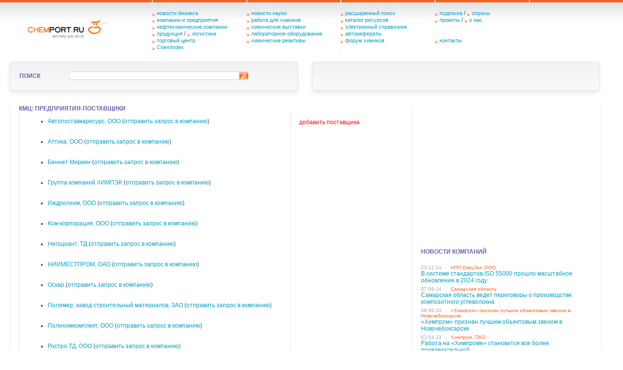

--- FILE ---
content_type: text/html; charset=WINDOWS-1251
request_url: http://www.chemport.ru/products7076.html
body_size: 12263
content:
<!DOCTYPE html PUBLIC "-//W3C//DTD XHTML 1.0 Transitional//EN" "http://www.w3.org/TR/xhtml1/DTD/xhtml1-transitional.dtd"> 
<html xmlns="http://www.w3.org/1999/xhtml"> 
<head> 
<meta http-equiv="Content-Type" content="text/html; charset=windows-1251" /> 
<link href="/includes/main.css" rel="stylesheet" type="text/css" /><title>кмц</title>
<meta name="keywords" content="кмц, производство, предложение, купить, продать, поставка, отгрузка">
<meta name="description" content="список предприятий, предлагающих кмц">

</head>
<body>

<table class="topMenu">
<tr>
<td class="logo" rowspan=2><a href="/"><img src="/images/logo.jpg" alt="Химический портал ChemPort.Ru - на главную страницу" width="168" height="40" border="0" /></a></td>

<td rowspan=2>
<a href="/chemprodnews.php" rel="nofollow">новости бизнеса</a><br />
<a href="/companies.php" rel="nofollow">компании и предприятия</a><br />
<a href="/oil_gas_companies.php" rel="nofollow">нефтехимические компании</a><br />
<a href="/products.php" rel="nofollow">продукция</a> / <a href="http://www.chemport.ru/chemicals_logistics.php" rel="nofollow">логистика</a><br />
<a href="/tradecenter.php" rel="nofollow">торговый центр</a><br />
<a href="/chemindex/" rel="nofollow">ChemIndex</a>
</td>
<td rowspan=2>
<a href="/newsarchive.shtml" rel="nofollow">новости науки</a><br />
<a href="/jobs.php" rel="nofollow">работа для химиков</a><br />
<a href="/chemical_exhibition.php" rel="nofollow">химические выставки</a><br />
<a href="/labequipment.php" rel="nofollow">лабораторное оборудование</a><br />
<a href="/chemical_reagents_list.php" rel="nofollow">химические реактивы</a>
</td>
<td>
<a href="/search.php" rel="nofollow">расширенный поиск</a><br />
<a href="/catalog_tree.php" rel="nofollow">каталог ресурсов</a><br />
<a href="/data/" rel="nofollow">электронный справочник</a><br />
<a href="/avtoreferat/index.html" rel="nofollow">авторефераты</a><br />
<a href="/forum/" rel="nofollow">форум химиков</a><br>
</td>
<td>
<a href="/subscription.php" rel="nofollow">подписка</a> / <a href="/poll/ourpolls.php" rel="nofollow">опросы</a><br />
<a href="/projects.php" rel="nofollow">проекты</a> / <a href="/about.shtml" rel="nofollow">о нас</a><br />
<br />
<br />
<a href="/contacts.php" rel="nofollow">контакты</a>

</td>
<td>

<!--LiveInternet counter--><script type="text/javascript"><!--
new Image().src = "http://counter.yadro.ru/hit?r"+
escape(document.referrer)+((typeof(screen)=="undefined")?"":
";s"+screen.width+"*"+screen.height+"*"+(screen.colorDepth?
screen.colorDepth:screen.pixelDepth))+";u"+escape(document.URL)+
";h"+escape(document.title.substring(0,80))+
";"+Math.random();//--></script><!--/LiveInternet-->


</td>
</tr>
<tr>
<td class="imr" colspan=3></td>
</tr>
</table>


<table class="block01">
<tr>

    <td class="block01Start">поиск </td>
    <td class="block01End">
<form action="http://www.google.ru/search" method="get" name="web">
    <table class="search">
      <tr>
	<input name="as_sitesearch" type="hidden" value="www.chemport.ru">
        <td><input name="as_q" type="text" class="i02" value="" /></td>
        <td><input type="image" name="imageField" src="/images/but_search.jpg" /></td>
      </tr>
    </table>
	</form>
    </td>
    <td class="block01Start">&nbsp;</td>
    <td class="block01End">&nbsp;</td>

</tr>
</form>
</table>

<div class="innerContent">

<table class="innerContentTable">
<tr>
<td class="content"><h1>кмц: предприятия-поставщики</h1>

<table width=100% border=0>
<tr><td width=70%>
<ul>
<li><a href=http://www.chemport.ru/companies2175.html class=toplinks>Автопоставкаресурс, ООО</a> (<a href=/contact_form.php?c=2175>отправить запрос в компанию</a>)</li>
<br><br>
<li><a href=http://www.chemport.ru/companies2294.html class=toplinks>Аттика, ООО</a> (<a href=/contact_form.php?c=2294>отправить запрос в компанию</a>)</li>
<br><br>
<li><a href=http://www.chemport.ru/companies2374.html class=toplinks>Беннет Миркин</a> (<a href=/contact_form.php?c=2374>отправить запрос в компанию</a>)</li>
<br><br>
<li><a href=http://www.chemport.ru/companies1870.html class=toplinks>Группа компаний ХИМПЭК</a> (<a href=/contact_form.php?c=1870>отправить запрос в компанию</a>)</li>
<br><br>
<li><a href=http://www.chemport.ru/companies2297.html class=toplinks>Иждрилхим, ООО</a> (<a href=/contact_form.php?c=2297>отправить запрос в компанию</a>)</li>
<br><br>
<li><a href=http://www.chemport.ru/companies1129.html class=toplinks>Ксм-корпорация, ООО</a> (<a href=/contact_form.php?c=1129>отправить запрос в компанию</a>)</li>
<br><br>
<li><a href=http://www.chemport.ru/companies146.html class=toplinks>Негоциант, ТД</a> (<a href=/contact_form.php?c=146>отправить запрос в компанию</a>)</li>
<br><br>
<li><a href=http://www.chemport.ru/companies1296.html class=toplinks>НИИМЕСТПРОМ, ОАО</a> (<a href=/contact_form.php?c=1296>отправить запрос в компанию</a>)</li>
<br><br>
<li><a href=http://www.chemport.ru/companies798.html class=toplinks>Оскар</a> (<a href=/contact_form.php?c=798>отправить запрос в компанию</a>)</li>
<br><br>
<li><a href=http://www.chemport.ru/companies1181.html class=toplinks>Полимер, завод строительный материалов, ЗАО</a> (<a href=/contact_form.php?c=1181>отправить запрос в компанию</a>)</li>
<br><br>
<li><a href=http://www.chemport.ru/companies750.html class=toplinks>Полихимкомплект, ООО</a> (<a href=/contact_form.php?c=750>отправить запрос в компанию</a>)</li>
<br><br>
<li><a href=http://www.chemport.ru/companies169.html class=toplinks>Ростро ТД, ООО</a> (<a href=/contact_form.php?c=169>отправить запрос в компанию</a>)</li>
<br><br>
<li><a href=http://www.chemport.ru/companies1808.html class=toplinks>Химком-свет, ООО</a> (<a href=/contact_form.php?c=1808>отправить запрос в компанию</a>)</li>
<br><br>
<li><a href=http://www.chemport.ru/companies64.html class=toplinks>Янтарь, ЗАО</a> (<a href=/contact_form.php?c=64>отправить запрос в компанию</a>)</li>
<br><br>

</ul>
</td><td valign=top><br />
<a href="http://www.chemport.ru/paycompanies.php" style="color: #ff0000;">добавить поставщика</a></td></tr></table>
контекстная реклама:<br><br><br>
<ul>
<li><a href=http://www.chemport.ru/tradecenter.php?q=%EA%EC%F6 class=TopLinks>позиции торгового центра, содержащие фразу "<b>кмц</b>"</a></li>
<li><a href="http://www.chemport.ru/paycompanies.php">добавить компанию в этот каталог</a></li>
<li><a href=http://www.chemport.ru/companies.php class=TopLinks>список химических компаний</a></li>
<li><a href=http://www.chemport.ru/products.php class="TopLinks">перечень наименований химической продукции</a></li>
<li><a href=/subscribe_tradecenter.php>подписаться на рассылку торгового центра</a></li>
</ul>
таких компаний не найдено<br><br><br>
на этой странице перечислены организации, поставляющие <u>кмц</u></td>
<td class="innerContentEndCol">

<script async src="//pagead2.googlesyndication.com/pagead/js/adsbygoogle.js"></script>
<!-- aa -->
<ins class="adsbygoogle"
     style="display:block"
     data-ad-client="ca-pub-1138620750663486"
     data-ad-slot="5382567001"
     data-ad-format="auto"></ins>
<script>
(adsbygoogle = window.adsbygoogle || []).push({});
</script>




<br><noindex>
<h2>Новости компаний</h2>
<div class="desckBlock03">
<em>23.12.24</em>
<span>|</span>
<a href="/chemprodnews.php?company=1334" class="redLink10" rel="nofollow">НПП СпецТек, ООО</a>
<br />
<a href="/chemprodnews_12417.html" rel="nofollow">В системе стандартов ISO 55000 прошло масштабное обновление в 2024 году</a>
<em>07.08.24</em>
<span>|</span>
<a href="/chemprodnews.php?company=1710" class="redLink10" rel="nofollow">Самарская область</a>
<br />
<a href="/chemprodnews_12416.html" rel="nofollow">Самарская область ведет переговоры о производстве композитного углеволокна</a>
<em>08.06.24</em>
<span>|</span>
<a href="/chemprodnews.php?company=1709" class="redLink10" rel="nofollow">«Химпром» признан лучшим объектовым звеном в Нoвочебоксарске</a>
<br />
<a href="/chemprodnews_12415.html" rel="nofollow">«Химпром» признан лучшим объектовым звеном в Нoвочебоксарске</a>
<em>03.04.23</em>
<span>|</span>
<a href="/chemprodnews.php?company=1690" class="redLink10" rel="nofollow">Химпром, ПАО</a>
<br />
<a href="/chemprodnews_12413.html" rel="nofollow">Работа на «Химпроме» становится все более привлекательной</a>
<em>03.04.23</em>
<span>|</span>
<a href="/chemprodnews.php?company=1690" class="redLink10" rel="nofollow">Химпром, ПАО</a>
<br />
<a href="/chemprodnews_12414.html" rel="nofollow">Работа на «Химпроме» становится все более привлекательной</a>
</div>
<a href="/chemprodnews.php" class="rArrow" rel="nofollow">Все новости</a>
<br />
<br />
<div class="subscribe">Подписка на новости
<table>
<form action="/subscribe_business.php"><tr>
<td><input name="email" value="ваш email" type="text" class="i03" /></td>
<td class="i03_11"><input type="image" name="imageField2" src="/images/but_go.jpg" /></td>
</tr>
<input type="hidden" name="mode" value="subscribe"></form></table>
</div>
</noindex>
<hr>
<br />
<noindex>
<div class="desckBlock02">
<strong>Читайте также:</strong>
<br /><br />
<em>15.7.2025</em>
<br /><a href="http://www.chemport.ru/datenews.php?news=4212" rel="nofollow">Псилоцибин может замедлять старение, показали исследования</a>
<em>20.12.2024</em>
<br /><a href="http://www.chemport.ru/datenews.php?news=4211" rel="nofollow">Главное, ребята, печенью не стареть!</a>
<em>23.10.2024</em>
<br /><a href="http://www.chemport.ru/datenews.php?news=4210" rel="nofollow">Насколько критично содержание кадмия в колумбийском какао?</a>
<em>11.8.2024</em>
<br /><a href="http://www.chemport.ru/datenews.php?news=4209" rel="nofollow">Лекарства на малых молекулах: только вверх!</a>
<em>7.8.2024</em>
<br /><a href="http://www.chemport.ru/datenews.php?news=4208" rel="nofollow">Имплантируемые батареи заряжаются от кислорода прямо в организме???</a>
<em>7.8.2024</em>
<br /><a href="http://www.chemport.ru/datenews.php?news=4207" rel="nofollow">Почему некоторые исследователи считают, что кальций - это будущее аккумуляторов</a>
</div>
<a href="http://www.chemport.ru/newsarchive.shtml" class="rArrow" rel="nofollow">Все новости</a>
<br />
<br />
<div class="subscribe">Подписка на новости
<table>
<form action="/subscribe.php"><tr>
<td><input name="email" type="text" class="i03" /></td>
<td class="i03_11"><input type="image" name="imageField2" src="/images/but_go.jpg" /></td>
</tr>
<input type="hidden" name="mode" value="subscribe">
</form>
</table>
</div>
</noindex><br>
</td>
</tr>
</table>
</div>
<div class="bottom">
<div style="float:right; margin-right:100px;">
<noindex>
<!-- Yandex.Metrika counter -->
<script type="text/javascript">
    (function (d, w, c) {
        (w[c] = w[c] || []).push(function() {
            try {
                w.yaCounter77113 = new Ya.Metrika({
                    id:77113,
                    clickmap:true,
                    trackLinks:true,
                    accurateTrackBounce:true,
                    webvisor:true
                });
            } catch(e) { }
        });

        var n = d.getElementsByTagName("script")[0],
            s = d.createElement("script"),
            f = function () { n.parentNode.insertBefore(s, n); };
        s.type = "text/javascript";
        s.async = true;
        s.src = "https://mc.yandex.ru/metrika/watch.js";

        if (w.opera == "[object Opera]") {
            d.addEventListener("DOMContentLoaded", f, false);
        } else { f(); }
    })(document, window, "yandex_metrika_callbacks");
</script>
<noscript><div><img src="https://mc.yandex.ru/watch/77113" style="position:absolute; left:-9999px;" alt="" /></div></noscript>
<!-- /Yandex.Metrika counter -->
<!--LiveInternet logo-->
<a href="http://www.liveinternet.ru/click" target="_blank" rel="nofollow"><img src="//counter.yadro.ru/logo?11.1" title="LiveInternet: показано число просмотров за 24 часа, посетителей за 24 часа и за сегодня" alt="" border="0" width="88" height="31"/></a>
<!--/LiveInternet-->
</div>
&copy; ChemPort.Ru, MMII-MMXXIV<br>
<a href="http://www.chemport.ru/contacts.php" rel="nofollow">Контактная информация</a><br><br>
<br>
</noindex>
</div>
</body>
</html>

--- FILE ---
content_type: text/html; charset=utf-8
request_url: https://www.google.com/recaptcha/api2/aframe
body_size: 269
content:
<!DOCTYPE HTML><html><head><meta http-equiv="content-type" content="text/html; charset=UTF-8"></head><body><script nonce="K1JOQ_4A7xD0YEYNb7P9vQ">/** Anti-fraud and anti-abuse applications only. See google.com/recaptcha */ try{var clients={'sodar':'https://pagead2.googlesyndication.com/pagead/sodar?'};window.addEventListener("message",function(a){try{if(a.source===window.parent){var b=JSON.parse(a.data);var c=clients[b['id']];if(c){var d=document.createElement('img');d.src=c+b['params']+'&rc='+(localStorage.getItem("rc::a")?sessionStorage.getItem("rc::b"):"");window.document.body.appendChild(d);sessionStorage.setItem("rc::e",parseInt(sessionStorage.getItem("rc::e")||0)+1);localStorage.setItem("rc::h",'1769208130489');}}}catch(b){}});window.parent.postMessage("_grecaptcha_ready", "*");}catch(b){}</script></body></html>